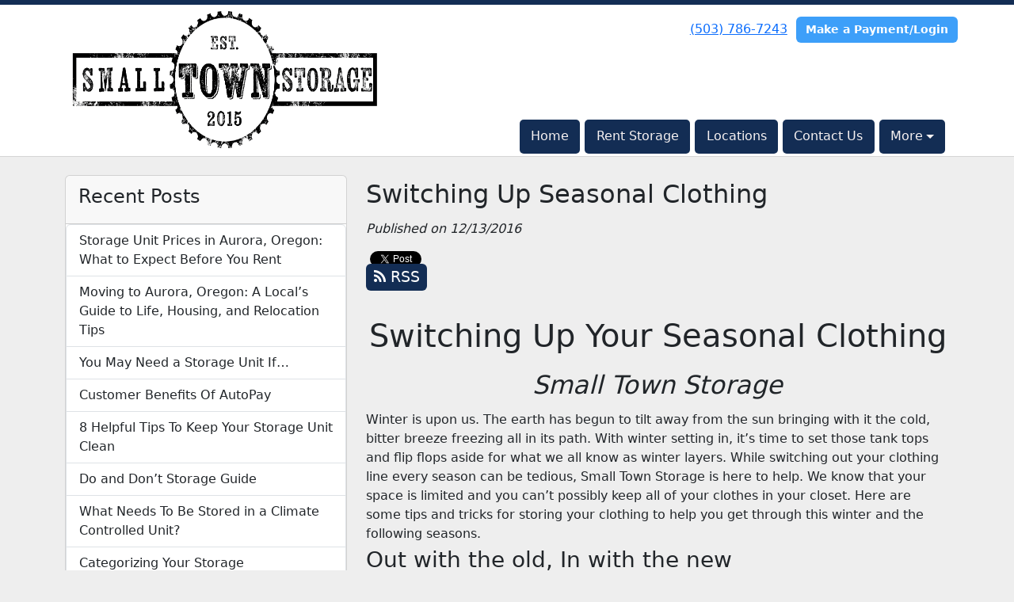

--- FILE ---
content_type: text/html; charset=utf-8
request_url: https://www.smalltownstorage.com/blog/seasonal-storage-clothing
body_size: 34631
content:
<!DOCTYPE html>
<html lang='en'>
<head>
<link href='https://www.smalltownstorage.com/blog/seasonal-storage-clothing' rel='canonical'>
<meta name="description" content="Seasons changing can be a problem for your closet and wardrobe. Let Small Town Storage help you store your items with our storage units.">
<link href='https://storageunitsoftware-assets.s3.amazonaws.com/uploads/site/favicon/1151/Screenshot_2025-07-07_at_9.29.58_PM.png?X-Amz-Expires=600&amp;X-Amz-Date=20260127T093259Z&amp;X-Amz-Security-Token=IQoJb3JpZ2luX2VjEIj%2F%2F%2F%2F%2F%2F%2F%2F%2F%2FwEaCXVzLWVhc3QtMSJHMEUCIQDIvN8Vn8gHQGe8cexHUvkonJCMzU9j86MydH2lqaEziAIgaUDlengF4v%2FjwfFFKRX3i3sqvXwfihkcjqVMFK0AvtQqtAUIUBADGgw5MTQzMDI4MTQ2OTMiDOrGD1g5AS3SqxWBmCqRBewfK7TBsK5KLfkubtk%2BhhD4g5TI8AZG0trcLNT1YlwVk5BGBj6GcWv0FYEfdztnWKnLxfMcM0MiijKl8uFM5vfzYY%2FXxyKY8Z8p92pgF2wAzhMxrd8bNj8tHsWo3i9B23NlnXWJ89KOo62VwlkpnH9oim%2BHLLn53wAjNDxy23T0B%2BBEyGtevzMF9CbNYkgZe512Y8dIeLRRht1vCu2SCWG8f%2B55MImZIGfgkLncT8xjl030VJMogxoFKkfswa5f5%2FNoE8wNbGxYf1qpX4p%2Fzpei2fgx6G05hSujIBAMOD%2FMnPMH6l4dFA81LNad5s8ZkfEFxcKruWNiRxkwYSbbZVqiNLsyctbR%2F529L2CGPMFwc14CncgX1HkT0hr8CpuuOnhvMfIkf4Y8rYzN3bIaI2frJFFLZ7ZjMO2rnG7LNZyEvxoFQksRE8qRkNCMRBa%2F5gx3d9%2FMNJbAI%2FZmiKVrDyb3mBHThQsYnf1K7iHfLn%2FsGx1Q01ko2m4F5AdpoNxihUSOVFl2W2fA1tPV7vX0u5N%2FTNxat1C1cZjgmgVuF8tQ7wmjeX7wowiaN6qHEMnWQsY9MfnOau6qyX1GvgDlyYYaIwL%2ByhbTXOtt4aJcqaWc%2FFPwi6zvB6tws91EapczmuKP8q3hh3BzzS%2B9K%2FVBwYk2HQlKhv4P12j27LszTZpdOAnnS%2BIRBuNbnKkhcqVOSMrckSN0MPGSsTVceSNJP7ZXlvvMExofSv1zdEcNQjW%2FBFb%2Bb4%2B3fH0gH85QVO1i65ZIQlO2yuKddRWWsUrAMhKX6juWLf%2FsbsK4uzcJrooJe8oIHIlch4jVpZqV05bSNf1KVqjq6gRPsrTUyxMzyi9FfwKVqz%2Fw%2FMajS9ZKL8s97zDMzuHLBjqxARBM1MmWOEepC71GTEV9rSuShqIyoYZZ4guVmRFh6LqmMBTHKlPH2X62fG34Uv6spu3d19AlTa%2BOx%2F25TqMtHLj%2BEgOk%2FNq9ey4Or54ZPG%2FG5N89AGbzK9LGhdm%2BRR3%2BsvL3ByVU5WG8lLjdxDRTRp2aReX%2BhHQGg7T5H0zBPAekWdQBDU8gZ7HtYfVhJNRamk66dbnUr6TuzvejRW0iKt70H6mvpG%2Fu4yuRF7YqpuK9jA%3D%3D&amp;X-Amz-Algorithm=AWS4-HMAC-SHA256&amp;X-Amz-Credential=ASIA5JYFRZHSTBIZR6PT%2F20260127%2Fus-east-1%2Fs3%2Faws4_request&amp;X-Amz-SignedHeaders=host&amp;X-Amz-Signature=17a44dfdae130c3ea1de4ff49b7cd237161f6bbc43f36692d0c74d01f58037af' rel='icon' sizes='16x16 32x32 48x48, 192x192'>
<link href='https://storageunitsoftware-assets.s3.amazonaws.com/uploads/site/favicon/1151/Screenshot_2025-07-07_at_9.29.58_PM.png?X-Amz-Expires=600&amp;X-Amz-Date=20260127T093259Z&amp;X-Amz-Security-Token=IQoJb3JpZ2luX2VjEIj%2F%2F%2F%2F%2F%2F%2F%2F%2F%2FwEaCXVzLWVhc3QtMSJHMEUCIQDIvN8Vn8gHQGe8cexHUvkonJCMzU9j86MydH2lqaEziAIgaUDlengF4v%2FjwfFFKRX3i3sqvXwfihkcjqVMFK0AvtQqtAUIUBADGgw5MTQzMDI4MTQ2OTMiDOrGD1g5AS3SqxWBmCqRBewfK7TBsK5KLfkubtk%2BhhD4g5TI8AZG0trcLNT1YlwVk5BGBj6GcWv0FYEfdztnWKnLxfMcM0MiijKl8uFM5vfzYY%2FXxyKY8Z8p92pgF2wAzhMxrd8bNj8tHsWo3i9B23NlnXWJ89KOo62VwlkpnH9oim%2BHLLn53wAjNDxy23T0B%2BBEyGtevzMF9CbNYkgZe512Y8dIeLRRht1vCu2SCWG8f%2B55MImZIGfgkLncT8xjl030VJMogxoFKkfswa5f5%2FNoE8wNbGxYf1qpX4p%2Fzpei2fgx6G05hSujIBAMOD%2FMnPMH6l4dFA81LNad5s8ZkfEFxcKruWNiRxkwYSbbZVqiNLsyctbR%2F529L2CGPMFwc14CncgX1HkT0hr8CpuuOnhvMfIkf4Y8rYzN3bIaI2frJFFLZ7ZjMO2rnG7LNZyEvxoFQksRE8qRkNCMRBa%2F5gx3d9%2FMNJbAI%2FZmiKVrDyb3mBHThQsYnf1K7iHfLn%2FsGx1Q01ko2m4F5AdpoNxihUSOVFl2W2fA1tPV7vX0u5N%2FTNxat1C1cZjgmgVuF8tQ7wmjeX7wowiaN6qHEMnWQsY9MfnOau6qyX1GvgDlyYYaIwL%2ByhbTXOtt4aJcqaWc%2FFPwi6zvB6tws91EapczmuKP8q3hh3BzzS%2B9K%2FVBwYk2HQlKhv4P12j27LszTZpdOAnnS%2BIRBuNbnKkhcqVOSMrckSN0MPGSsTVceSNJP7ZXlvvMExofSv1zdEcNQjW%2FBFb%2Bb4%2B3fH0gH85QVO1i65ZIQlO2yuKddRWWsUrAMhKX6juWLf%2FsbsK4uzcJrooJe8oIHIlch4jVpZqV05bSNf1KVqjq6gRPsrTUyxMzyi9FfwKVqz%2Fw%2FMajS9ZKL8s97zDMzuHLBjqxARBM1MmWOEepC71GTEV9rSuShqIyoYZZ4guVmRFh6LqmMBTHKlPH2X62fG34Uv6spu3d19AlTa%2BOx%2F25TqMtHLj%2BEgOk%2FNq9ey4Or54ZPG%2FG5N89AGbzK9LGhdm%2BRR3%2BsvL3ByVU5WG8lLjdxDRTRp2aReX%2BhHQGg7T5H0zBPAekWdQBDU8gZ7HtYfVhJNRamk66dbnUr6TuzvejRW0iKt70H6mvpG%2Fu4yuRF7YqpuK9jA%3D%3D&amp;X-Amz-Algorithm=AWS4-HMAC-SHA256&amp;X-Amz-Credential=ASIA5JYFRZHSTBIZR6PT%2F20260127%2Fus-east-1%2Fs3%2Faws4_request&amp;X-Amz-SignedHeaders=host&amp;X-Amz-Signature=17a44dfdae130c3ea1de4ff49b7cd237161f6bbc43f36692d0c74d01f58037af' rel='apple-touch-icon'>
<meta content='https://storageunitsoftware-assets.s3.amazonaws.com/uploads/site/favicon/1151/Screenshot_2025-07-07_at_9.29.58_PM.png?X-Amz-Expires=600&amp;X-Amz-Date=20260127T093259Z&amp;X-Amz-Security-Token=IQoJb3JpZ2luX2VjEIj%2F%2F%2F%2F%2F%2F%2F%2F%2F%2FwEaCXVzLWVhc3QtMSJHMEUCIQDIvN8Vn8gHQGe8cexHUvkonJCMzU9j86MydH2lqaEziAIgaUDlengF4v%2FjwfFFKRX3i3sqvXwfihkcjqVMFK0AvtQqtAUIUBADGgw5MTQzMDI4MTQ2OTMiDOrGD1g5AS3SqxWBmCqRBewfK7TBsK5KLfkubtk%2BhhD4g5TI8AZG0trcLNT1YlwVk5BGBj6GcWv0FYEfdztnWKnLxfMcM0MiijKl8uFM5vfzYY%2FXxyKY8Z8p92pgF2wAzhMxrd8bNj8tHsWo3i9B23NlnXWJ89KOo62VwlkpnH9oim%2BHLLn53wAjNDxy23T0B%2BBEyGtevzMF9CbNYkgZe512Y8dIeLRRht1vCu2SCWG8f%2B55MImZIGfgkLncT8xjl030VJMogxoFKkfswa5f5%2FNoE8wNbGxYf1qpX4p%2Fzpei2fgx6G05hSujIBAMOD%2FMnPMH6l4dFA81LNad5s8ZkfEFxcKruWNiRxkwYSbbZVqiNLsyctbR%2F529L2CGPMFwc14CncgX1HkT0hr8CpuuOnhvMfIkf4Y8rYzN3bIaI2frJFFLZ7ZjMO2rnG7LNZyEvxoFQksRE8qRkNCMRBa%2F5gx3d9%2FMNJbAI%2FZmiKVrDyb3mBHThQsYnf1K7iHfLn%2FsGx1Q01ko2m4F5AdpoNxihUSOVFl2W2fA1tPV7vX0u5N%2FTNxat1C1cZjgmgVuF8tQ7wmjeX7wowiaN6qHEMnWQsY9MfnOau6qyX1GvgDlyYYaIwL%2ByhbTXOtt4aJcqaWc%2FFPwi6zvB6tws91EapczmuKP8q3hh3BzzS%2B9K%2FVBwYk2HQlKhv4P12j27LszTZpdOAnnS%2BIRBuNbnKkhcqVOSMrckSN0MPGSsTVceSNJP7ZXlvvMExofSv1zdEcNQjW%2FBFb%2Bb4%2B3fH0gH85QVO1i65ZIQlO2yuKddRWWsUrAMhKX6juWLf%2FsbsK4uzcJrooJe8oIHIlch4jVpZqV05bSNf1KVqjq6gRPsrTUyxMzyi9FfwKVqz%2Fw%2FMajS9ZKL8s97zDMzuHLBjqxARBM1MmWOEepC71GTEV9rSuShqIyoYZZ4guVmRFh6LqmMBTHKlPH2X62fG34Uv6spu3d19AlTa%2BOx%2F25TqMtHLj%2BEgOk%2FNq9ey4Or54ZPG%2FG5N89AGbzK9LGhdm%2BRR3%2BsvL3ByVU5WG8lLjdxDRTRp2aReX%2BhHQGg7T5H0zBPAekWdQBDU8gZ7HtYfVhJNRamk66dbnUr6TuzvejRW0iKt70H6mvpG%2Fu4yuRF7YqpuK9jA%3D%3D&amp;X-Amz-Algorithm=AWS4-HMAC-SHA256&amp;X-Amz-Credential=ASIA5JYFRZHSTBIZR6PT%2F20260127%2Fus-east-1%2Fs3%2Faws4_request&amp;X-Amz-SignedHeaders=host&amp;X-Amz-Signature=17a44dfdae130c3ea1de4ff49b7cd237161f6bbc43f36692d0c74d01f58037af' name='msapplication-TileImage'>

<meta charset="utf-8">
<meta name="viewport" content="width=device-width, initial-scale=1">
<meta name="csrf-param" content="authenticity_token" />
<meta name="csrf-token" content="zqcBEK4nCkxej3ZhztE8LoBrshw9oxu5-GcGJjDco7JuPFu-THNCYNP_jPrWKQv-vhtyAzzXEE4kiHf0NCSTHQ" />
<title>
Small Town Storage:
Switching Up Seasonal Clothing
</title>
<link rel="stylesheet" href="/assets/visitor_and_tenant_bundle-7680b8ea1cd3dffab467cc243752d76274786b74d5c04398fe33ecd3a4d5b312.css" media="screen" />
<script src="https://challenges.cloudflare.com/turnstile/v0/api.js" async="async" defer="defer"></script>
<style type="text/css">
  .btn-primary { background-color: #132d54 !important }
  .btn-primary:hover { background-color: #11294c !important }
  .btn-primary:active { background-color: #0f2443 !important }
  .btn-secondary { background-color: #3d9ff9 !important }
  .btn-secondary:hover { background-color: #378fe0 !important }
  .btn-secondary:active { background-color: #317fc7 !important }
  .primary-color { color: #132d54 !important }
  .primary-background { background-color: #132d54 !important }
  .primary-border { border-color: #132d54 !important }
  .secondary-color { color: #3d9ff9 !important }
  .secondary-background { background-color: #3d9ff9 !important }
  .secondary-border { border-color: #3d9ff9 !important }
  .widget-header li a { font-size: 16px !important }
  h1, h2, h3, h4, h5, h6 { font-family:  !important }
  div, p, span, a, li { font-family:  !important }
  /* Simple nav styles */
  .nav-simple .nav-link {
    color: #f7f2f2;
  }
  .nav-simple a:hover, .nav-simple .nav-link:focus {
    color: #f5f0f0;
  }
  .nav-simple .active .nav-link, .nav-simple .nav-link.active {
    color: #f5f0f0;
  }
  /* Nav-tabs styles */
  .nav-tabs, .nav-tabs > .nav-item > .nav-link {
    border: 0;
  }
  .nav-tabs > .nav-item > .nav-link.active, .nav-tabs > .nav-item > .nav-link.active:hover, .nav-tabs > .nav-item > .nav-link.active:focus {
    border: 0;
  }
  .nav-tabs > ul > .nav-item > .nav-link {
    background-color: #132d54;
    color: #f7f2f2;
  }
  .nav-tabs .nav-link:hover, .nav-tabs .active .nav-link, .nav-tabs .nav-link:focus, .nav-tabs .nav-link.active {
    background-color: #3d9ff9 !important;
    color: #f5f0f0 !important;
  }
  /* Nav-pills styles */
  .nav-pills > ul > .nav-item > .nav-link {
    background-color: #132d54;
    color: #f7f2f2;
  }
  .nav-pills .nav-link:hover, .nav-pills .active .nav-link, .nav-pills .nav-link:focus, .nav-pills .nav-link.active {
    background-color: #3d9ff9 !important;
    color: #f5f0f0 !important;
  }
  /* Full width nav styles */
  .nav-full {
    background-color: #132d54;
  }
  .nav-full .nav-link {
    color: #f7f2f2;
  }
  .nav-full .active .nav-link, .nav-full .nav-link.active {
    background-color: #3d9ff9;
    color: #f5f0f0;
  }
  .nav-full .nav-link:hover, .nav-full .nav-link:focus, .nav-full .active .nav-link:hover, .nav-full .nav-link.active:hover {
    background-color: #3d9ff9;
    color: #f5f0f0;
  }
  /* Nested dropdown styles */
  .dropdown-nav .nav-link,
  .nav-simple .dropdown-menu .nav-link, 
  .nav-simple .dropdown-menu .dropdown-item {
    color: #f7f2f2;
  }
  .dropdown-nav .nav-link:hover,
  .nav-simple .dropdown-menu .nav-link:hover,
  .nav-simple .dropdown-menu .dropdown-item:hover {
    background-color: transparent;
    color: #f5f0f0;
  }
  .nav-simple .dropdown-menu .active .nav-link,
  .nav-simple .dropdown-menu .dropdown-item.active {
    background-color: transparent;
    color: #f5f0f0;
  }
  .nav-tabs .dropdown-menu,
  .nav-pills .dropdown-menu,
  .nav-full .dropdown-menu {
    background-color: #132d54 !important;
  }
  .dropdown-menu .dropdown-item {
    color: #f7f2f2;
  }
  .dropdown-menu .dropdown-item:hover {
    background-color: #3d9ff9;
    color: #f5f0f0;
  }
  /* Collapsed menu styles */
  #dropdown-menu.nav-tabs,
  #dropdown-menu.nav-pills,
  #dropdown-menu.nav-full {
    background-color: #132d54;
  }
  #dropdown-menu.nav-tabs ul .nav-link:hover,
  #dropdown-menu.nav-pills ul .nav-link:hover,
  #dropdown-menu.nav-full ul .nav-link:hover {
    background-color: #3d9ff9;
  }
  /* Tenant rental breadcrumbs styles */
  .step-circle.completed {
    background-color: #132d54;
    color: white;
  }
  .step-circle.current {
    border: 2px solid #132d54;
    background-color: #132d54;
    color: white;
  }
  .step-circle.next {
    border: 2px solid #132d54;
    color: #132d54;
  }
  .step-connector {
    background-color: #132d54;
  }
</style>

<!-- Google Tag Manager -->
<script>(function(w,d,s,l,i){w[l]=w[l]||[];w[l].push({'gtm.start':
new Date().getTime(),event:'gtm.js'});var f=d.getElementsByTagName(s)[0],
j=d.createElement(s),dl=l!='dataLayer'?'&l='+l:'';j.async=true;j.src=
'https://www.googletagmanager.com/gtm.js?id='+i+dl;f.parentNode.insertBefore(j,f);
})(window,document,'script','dataLayer','GTM-WTRC97QN');</script>
<!-- End Google Tag Manager -->
<!-- Google Tag Manager -->
<script>(function(w,d,s,l,i){w[l]=w[l]||[];w[l].push({'gtm.start':
new Date().getTime(),event:'gtm.js'});var f=d.getElementsByTagName(s)[0],
j=d.createElement(s),dl=l!='dataLayer'?'&l='+l:'';j.async=true;j.src=
'https://www.googletagmanager.com/gtm.js?id='+i+dl;f.parentNode.insertBefore(j,f);
})(window,document,'script','dataLayer','GTM-KVQXVZRB');</script>
<!-- End Google Tag Manager -->
<!-- Google Tag Manager (noscript) -->
<noscript><iframe src="https://www.googletagmanager.com/ns.html?id=GTM-KVQXVZRB"
height="0" width="0" style="display:none;visibility:hidden"></iframe></noscript>
<!-- End Google Tag Manager (noscript) -->
<meta name="google-site-verification" content="tINWZhDUfEW7UEkDQ46jh-TrVV3OvlI6PEc7VOafywA" />
<!-- Google tag (gtag.js) -->
<script async src="https://www.googletagmanager.com/gtag/js?id=G-TPHMGYMVWR"></script>
<script>
  window.dataLayer = window.dataLayer || [];
  function gtag(){dataLayer.push(arguments);}
  gtag('js', new Date());

  gtag('config', 'G-TPHMGYMVWR');
</script>
<script type="application/ld+json">
{
  "@context": "https://schema.org",
  "@type": "LocalBusiness",
  "name": "Small Town Storage",
  "image": "https://storageunitsoftware-assets.s3.amazonaws.com/uploads/site/logo/1151/web_logo_2.fw.png",
  "@id": "",
  "url": "https://www.smalltownstorage.com/pages/rent-storage-township-road-canby-or-97013",
  "telephone": "(503) 786-7243",
  "priceRange": "49-330",
  "address": {
    "@type": "PostalAddress",
    "streetAddress": "1406 SE Township Rd",
    "addressLocality": "Canby",
    "addressRegion": "OR",
    "postalCode": "97013",
    "addressCountry": "US"
  },
  "geo": {
    "@type": "GeoCoordinates",
    "latitude": 45.2604801,
    "longitude": -122.6780244
  },
  "openingHoursSpecification": {
    "@type": "OpeningHoursSpecification",
    "dayOfWeek": [
      "Monday",
      "Tuesday",
      "Wednesday",
      "Thursday",
      "Friday"
    ],
    "opens": "09:00",
    "closes": "17:00"
  }
}
</script>

<!-- Google Tag Manager (noscript) -->
<noscript><iframe src="https://www.googletagmanager.com/ns.html?id=GTM-WTRC97QN"
height="0" width="0" style="display:none;visibility:hidden"></iframe></noscript>
<!-- End Google Tag Manager (noscript) -->

<style>
.map-responsive{
    overflow:hidden;
    padding-bottom:56.25%;
    position:relative;
    height:0;
}
.map-responsive iframe{
    left:0;
    top:0;
    height:100%;
    width:100%;
    position:absolute;
}
</style>

<style>
.main {margin-bottom: 5px; margin-top: 24px; color:#183977;}
.address {text-align:center;}
.prices .col-md-4 {text-align:center; background-color: #132d54; color: #fff; border: 1px solid #e4e4e4; padding-left:0; padding-right:0;}
.prices .col-md-4 p {margin-bottom: 0; margin-top: 20px;}
.prices .col-md-4 h2 {font-size: 58px; font-weight: 900; color:#fff; margin-bottom: 18px; margin-top: 5px; text-shadow: 4px 3px 8px rgb(30, 31, 40);}
sup {top: -1.4em; margin-right: 7px; font-size: 31%;font-family: 'fira sans';}
.button {background-color: #3d9ff9; padding: 3px; text-transform: uppercase; border-top: 2px solid #e4e4e4; transition:all .3s linear;}
.prices .col-md-4 a {color:#fff;}
.numbers {color:#183977; margin-top: 15px; text-align:center;}
.widget h2 {margin-bottom: 10px;}
a:hover .button {background-color: #132d54; text-decoration: none; box-shadow: 0px 1px 3px 0px rgb(152, 152, 152);}
a:hover, a:focus { text-decoration: none;}
a {transition:all .3s linear;}
</style>

<style>
.main {margin-bottom: 5px; margin-top: 24px; color:#183977;}
.address {text-align:center;}
.prices .col-md-3 {text-align:center; background-color: #132d54; color: #fff; border: 1px solid #e4e4e4; padding-left:0; padding-right:0;}
.prices .col-md-3 p {margin-bottom: 0; margin-top: 20px;}
.prices .col-md-3 h2 {font-size: 58px; font-weight: 900; color:#fff; margin-bottom: 18px; margin-top: 5px; text-shadow: 4px 3px 8px rgb(30, 31, 40);}
sup {top: -1.4em; margin-right: 7px; font-size: 31%;font-family: 'fira sans';}
.button {background-color: #3d9ff9; padding: 3px; text-transform: uppercase; border-top: 2px solid #e4e4e4; transition:all .3s linear;}
.prices .col-md-3 a {color:#fff;}
.numbers {color:#183977; margin-top: 15px; text-align:center;}
.widget h2 {margin-bottom: 10px;}
a:hover .button {background-color: #132d54; text-decoration: none; box-shadow: 0px 1px 3px 0px rgb(152, 152, 152);}
a:hover, a:focus { text-decoration: none;}
a {transition:all .3s linear;}
</style>

</head>
<body class='header-padding-medium' data-additional-deposits-enabled='false' data-app-url='storageunitsoftware.com' data-authenticity-token='_BQDiHUoT_qvzHgGkuJKUsgDsE_S4_qiwaMpX0Odzchcj1kml3wH1iK8gp2KGn2C9nNwUNOX8VUdTFiNR2X9Zw' data-bootstrap-version='5' data-currency-unit='$' data-current-user-id='' data-customers-updated-at='1768605887.0' data-datepicker-format='m/d/yy' data-locale='en' data-okta-domain='login.storable.io' data-payments-portal-url='https://payments-portal.payments.storable.io' data-site-billing-period='10' data-sso-offer-mfe-url='https://portal.storable.io/self_service_enablement' data-units-updated-at='1768245594.0'>
<div class='widget-header'>
<div class='d-block d-md-none'><div class='nav-collapsed primary-border fixed-top'>
<div class='logo'>
<a href="/"><img src="https://storageunitsoftware-assets.s3.amazonaws.com/uploads/site/logo/1151/web_logo_2.fw.png?X-Amz-Expires=600&amp;X-Amz-Date=20260127T093259Z&amp;X-Amz-Security-Token=IQoJb3JpZ2luX2VjEIj%2F%2F%2F%2F%2F%2F%2F%2F%2F%2FwEaCXVzLWVhc3QtMSJHMEUCIQDIvN8Vn8gHQGe8cexHUvkonJCMzU9j86MydH2lqaEziAIgaUDlengF4v%2FjwfFFKRX3i3sqvXwfihkcjqVMFK0AvtQqtAUIUBADGgw5MTQzMDI4MTQ2OTMiDOrGD1g5AS3SqxWBmCqRBewfK7TBsK5KLfkubtk%2BhhD4g5TI8AZG0trcLNT1YlwVk5BGBj6GcWv0FYEfdztnWKnLxfMcM0MiijKl8uFM5vfzYY%2FXxyKY8Z8p92pgF2wAzhMxrd8bNj8tHsWo3i9B23NlnXWJ89KOo62VwlkpnH9oim%2BHLLn53wAjNDxy23T0B%2BBEyGtevzMF9CbNYkgZe512Y8dIeLRRht1vCu2SCWG8f%2B55MImZIGfgkLncT8xjl030VJMogxoFKkfswa5f5%2FNoE8wNbGxYf1qpX4p%2Fzpei2fgx6G05hSujIBAMOD%2FMnPMH6l4dFA81LNad5s8ZkfEFxcKruWNiRxkwYSbbZVqiNLsyctbR%2F529L2CGPMFwc14CncgX1HkT0hr8CpuuOnhvMfIkf4Y8rYzN3bIaI2frJFFLZ7ZjMO2rnG7LNZyEvxoFQksRE8qRkNCMRBa%2F5gx3d9%2FMNJbAI%2FZmiKVrDyb3mBHThQsYnf1K7iHfLn%2FsGx1Q01ko2m4F5AdpoNxihUSOVFl2W2fA1tPV7vX0u5N%2FTNxat1C1cZjgmgVuF8tQ7wmjeX7wowiaN6qHEMnWQsY9MfnOau6qyX1GvgDlyYYaIwL%2ByhbTXOtt4aJcqaWc%2FFPwi6zvB6tws91EapczmuKP8q3hh3BzzS%2B9K%2FVBwYk2HQlKhv4P12j27LszTZpdOAnnS%2BIRBuNbnKkhcqVOSMrckSN0MPGSsTVceSNJP7ZXlvvMExofSv1zdEcNQjW%2FBFb%2Bb4%2B3fH0gH85QVO1i65ZIQlO2yuKddRWWsUrAMhKX6juWLf%2FsbsK4uzcJrooJe8oIHIlch4jVpZqV05bSNf1KVqjq6gRPsrTUyxMzyi9FfwKVqz%2Fw%2FMajS9ZKL8s97zDMzuHLBjqxARBM1MmWOEepC71GTEV9rSuShqIyoYZZ4guVmRFh6LqmMBTHKlPH2X62fG34Uv6spu3d19AlTa%2BOx%2F25TqMtHLj%2BEgOk%2FNq9ey4Or54ZPG%2FG5N89AGbzK9LGhdm%2BRR3%2BsvL3ByVU5WG8lLjdxDRTRp2aReX%2BhHQGg7T5H0zBPAekWdQBDU8gZ7HtYfVhJNRamk66dbnUr6TuzvejRW0iKt70H6mvpG%2Fu4yuRF7YqpuK9jA%3D%3D&amp;X-Amz-Algorithm=AWS4-HMAC-SHA256&amp;X-Amz-Credential=ASIA5JYFRZHSTBIZR6PT%2F20260127%2Fus-east-1%2Fs3%2Faws4_request&amp;X-Amz-SignedHeaders=host&amp;X-Amz-Signature=cb080ecc476293f11e18c8dc66c095eab492fe18e24e54ea03b13fa11d176403" />
</a></div>
<button class='menu-button' data-bs-target='#dropdown-menu' data-bs-toggle='collapse'>
<i class='fa fa-bars fa-2x' data-dropdown-icon='collapse'></i>
</button>
<div class='collapse nav-pills' id='dropdown-menu'>
<div class='phone'><a href="tel:(503) 786-7243">(503) 786-7243</a></div>
<a class="btn btn-secondary" href="/login">Make a Payment/Login</a>

<ul class='dropdown-nav'>
<li class='nav-item'>
<a class="nav-link" href="https://www.smalltownstorage.com/">Home</a>
</li>
<li class='nav-item'>
<a class="nav-link" href="https://www.smalltownstorage.com/pages/rent-storage-facilities-western-oregon">Rent Storage</a>
</li>
<li class='nav-item'>
<a class="nav-link" href="https://www.smalltownstorage.com/pages/map">Locations</a>
</li>
<li class='nav-item'>
<a class="nav-link" href="https://www.smalltownstorage.com/pages/contact">Contact Us</a>
</li>
<li class='nav-item dropdown'>
<a class="nav-link dropdown-toggle" data-bs-toggle="dropdown" aria-expanded="false" href="#">More
</a><ul class='dropdown-menu dropdown-menu-end'>
<li class=''>
<a class="dropdown-item" href="https://www.smalltownstorage.com/pages/blog">Blog</a>
</li>
</ul>
</li>

</ul>
</div>
</div>
</div>
<div class='d-none d-md-block'><div class='primary-border nav-fixed'>
<div class='nav-container'>
<div class='top'>
<div class='phone'><a href="tel:(503) 786-7243">(503) 786-7243</a></div>
<div class='buttons'><a class="btn btn-secondary" href="/login">Make a Payment/Login</a>
</div>
</div>
<div class='logo medium'>
<a href="/"><img src="https://storageunitsoftware-assets.s3.amazonaws.com/uploads/site/logo/1151/web_logo_2.fw.png?X-Amz-Expires=600&amp;X-Amz-Date=20260127T093259Z&amp;X-Amz-Security-Token=IQoJb3JpZ2luX2VjEIj%2F%2F%2F%2F%2F%2F%2F%2F%2F%2FwEaCXVzLWVhc3QtMSJHMEUCIQDIvN8Vn8gHQGe8cexHUvkonJCMzU9j86MydH2lqaEziAIgaUDlengF4v%2FjwfFFKRX3i3sqvXwfihkcjqVMFK0AvtQqtAUIUBADGgw5MTQzMDI4MTQ2OTMiDOrGD1g5AS3SqxWBmCqRBewfK7TBsK5KLfkubtk%2BhhD4g5TI8AZG0trcLNT1YlwVk5BGBj6GcWv0FYEfdztnWKnLxfMcM0MiijKl8uFM5vfzYY%2FXxyKY8Z8p92pgF2wAzhMxrd8bNj8tHsWo3i9B23NlnXWJ89KOo62VwlkpnH9oim%2BHLLn53wAjNDxy23T0B%2BBEyGtevzMF9CbNYkgZe512Y8dIeLRRht1vCu2SCWG8f%2B55MImZIGfgkLncT8xjl030VJMogxoFKkfswa5f5%2FNoE8wNbGxYf1qpX4p%2Fzpei2fgx6G05hSujIBAMOD%2FMnPMH6l4dFA81LNad5s8ZkfEFxcKruWNiRxkwYSbbZVqiNLsyctbR%2F529L2CGPMFwc14CncgX1HkT0hr8CpuuOnhvMfIkf4Y8rYzN3bIaI2frJFFLZ7ZjMO2rnG7LNZyEvxoFQksRE8qRkNCMRBa%2F5gx3d9%2FMNJbAI%2FZmiKVrDyb3mBHThQsYnf1K7iHfLn%2FsGx1Q01ko2m4F5AdpoNxihUSOVFl2W2fA1tPV7vX0u5N%2FTNxat1C1cZjgmgVuF8tQ7wmjeX7wowiaN6qHEMnWQsY9MfnOau6qyX1GvgDlyYYaIwL%2ByhbTXOtt4aJcqaWc%2FFPwi6zvB6tws91EapczmuKP8q3hh3BzzS%2B9K%2FVBwYk2HQlKhv4P12j27LszTZpdOAnnS%2BIRBuNbnKkhcqVOSMrckSN0MPGSsTVceSNJP7ZXlvvMExofSv1zdEcNQjW%2FBFb%2Bb4%2B3fH0gH85QVO1i65ZIQlO2yuKddRWWsUrAMhKX6juWLf%2FsbsK4uzcJrooJe8oIHIlch4jVpZqV05bSNf1KVqjq6gRPsrTUyxMzyi9FfwKVqz%2Fw%2FMajS9ZKL8s97zDMzuHLBjqxARBM1MmWOEepC71GTEV9rSuShqIyoYZZ4guVmRFh6LqmMBTHKlPH2X62fG34Uv6spu3d19AlTa%2BOx%2F25TqMtHLj%2BEgOk%2FNq9ey4Or54ZPG%2FG5N89AGbzK9LGhdm%2BRR3%2BsvL3ByVU5WG8lLjdxDRTRp2aReX%2BhHQGg7T5H0zBPAekWdQBDU8gZ7HtYfVhJNRamk66dbnUr6TuzvejRW0iKt70H6mvpG%2Fu4yuRF7YqpuK9jA%3D%3D&amp;X-Amz-Algorithm=AWS4-HMAC-SHA256&amp;X-Amz-Credential=ASIA5JYFRZHSTBIZR6PT%2F20260127%2Fus-east-1%2Fs3%2Faws4_request&amp;X-Amz-SignedHeaders=host&amp;X-Amz-Signature=cb080ecc476293f11e18c8dc66c095eab492fe18e24e54ea03b13fa11d176403" />
</a></div>
<div class='menu nav-pills'>
<ul class='nav-menu'>
<li class='nav-item'>
<a class="nav-link" href="https://www.smalltownstorage.com/">Home</a>
</li>
<li class='nav-item'>
<a class="nav-link" href="https://www.smalltownstorage.com/pages/rent-storage-facilities-western-oregon">Rent Storage</a>
</li>
<li class='nav-item'>
<a class="nav-link" href="https://www.smalltownstorage.com/pages/map">Locations</a>
</li>
<li class='nav-item'>
<a class="nav-link" href="https://www.smalltownstorage.com/pages/contact">Contact Us</a>
</li>
<li class='nav-item dropdown'>
<a class="nav-link dropdown-toggle" data-bs-toggle="dropdown" aria-expanded="false" href="#">More
</a><ul class='dropdown-menu dropdown-menu-end'>
<li class=''>
<a class="dropdown-item" href="https://www.smalltownstorage.com/pages/blog">Blog</a>
</li>
</ul>
</li>

</ul>
</div>
</div>
</div>
</div>
<div class='d-none d-md-block'>
<div class='primary-border nav-invisible'>
<div class='nav-container'>
<div class='top'>
<div class='phone'><a href="tel:(503) 786-7243">(503) 786-7243</a></div>
<div class='buttons'><a class="btn btn-secondary" href="/login">Make a Payment/Login</a>
</div>
</div>
<div class='logo medium'>
<a href="/"><img src="https://storageunitsoftware-assets.s3.amazonaws.com/uploads/site/logo/1151/web_logo_2.fw.png?X-Amz-Expires=600&amp;X-Amz-Date=20260127T093259Z&amp;X-Amz-Security-Token=IQoJb3JpZ2luX2VjEIj%2F%2F%2F%2F%2F%2F%2F%2F%2F%2FwEaCXVzLWVhc3QtMSJHMEUCIQDIvN8Vn8gHQGe8cexHUvkonJCMzU9j86MydH2lqaEziAIgaUDlengF4v%2FjwfFFKRX3i3sqvXwfihkcjqVMFK0AvtQqtAUIUBADGgw5MTQzMDI4MTQ2OTMiDOrGD1g5AS3SqxWBmCqRBewfK7TBsK5KLfkubtk%2BhhD4g5TI8AZG0trcLNT1YlwVk5BGBj6GcWv0FYEfdztnWKnLxfMcM0MiijKl8uFM5vfzYY%2FXxyKY8Z8p92pgF2wAzhMxrd8bNj8tHsWo3i9B23NlnXWJ89KOo62VwlkpnH9oim%2BHLLn53wAjNDxy23T0B%2BBEyGtevzMF9CbNYkgZe512Y8dIeLRRht1vCu2SCWG8f%2B55MImZIGfgkLncT8xjl030VJMogxoFKkfswa5f5%2FNoE8wNbGxYf1qpX4p%2Fzpei2fgx6G05hSujIBAMOD%2FMnPMH6l4dFA81LNad5s8ZkfEFxcKruWNiRxkwYSbbZVqiNLsyctbR%2F529L2CGPMFwc14CncgX1HkT0hr8CpuuOnhvMfIkf4Y8rYzN3bIaI2frJFFLZ7ZjMO2rnG7LNZyEvxoFQksRE8qRkNCMRBa%2F5gx3d9%2FMNJbAI%2FZmiKVrDyb3mBHThQsYnf1K7iHfLn%2FsGx1Q01ko2m4F5AdpoNxihUSOVFl2W2fA1tPV7vX0u5N%2FTNxat1C1cZjgmgVuF8tQ7wmjeX7wowiaN6qHEMnWQsY9MfnOau6qyX1GvgDlyYYaIwL%2ByhbTXOtt4aJcqaWc%2FFPwi6zvB6tws91EapczmuKP8q3hh3BzzS%2B9K%2FVBwYk2HQlKhv4P12j27LszTZpdOAnnS%2BIRBuNbnKkhcqVOSMrckSN0MPGSsTVceSNJP7ZXlvvMExofSv1zdEcNQjW%2FBFb%2Bb4%2B3fH0gH85QVO1i65ZIQlO2yuKddRWWsUrAMhKX6juWLf%2FsbsK4uzcJrooJe8oIHIlch4jVpZqV05bSNf1KVqjq6gRPsrTUyxMzyi9FfwKVqz%2Fw%2FMajS9ZKL8s97zDMzuHLBjqxARBM1MmWOEepC71GTEV9rSuShqIyoYZZ4guVmRFh6LqmMBTHKlPH2X62fG34Uv6spu3d19AlTa%2BOx%2F25TqMtHLj%2BEgOk%2FNq9ey4Or54ZPG%2FG5N89AGbzK9LGhdm%2BRR3%2BsvL3ByVU5WG8lLjdxDRTRp2aReX%2BhHQGg7T5H0zBPAekWdQBDU8gZ7HtYfVhJNRamk66dbnUr6TuzvejRW0iKt70H6mvpG%2Fu4yuRF7YqpuK9jA%3D%3D&amp;X-Amz-Algorithm=AWS4-HMAC-SHA256&amp;X-Amz-Credential=ASIA5JYFRZHSTBIZR6PT%2F20260127%2Fus-east-1%2Fs3%2Faws4_request&amp;X-Amz-SignedHeaders=host&amp;X-Amz-Signature=cb080ecc476293f11e18c8dc66c095eab492fe18e24e54ea03b13fa11d176403" />
</a></div>
<div class='menu nav-pills'>
<ul class='nav-menu'>
<li class='nav-item'>
<a class="nav-link" href="https://www.smalltownstorage.com/">Home</a>
</li>
<li class='nav-item'>
<a class="nav-link" href="https://www.smalltownstorage.com/pages/rent-storage-facilities-western-oregon">Rent Storage</a>
</li>
<li class='nav-item'>
<a class="nav-link" href="https://www.smalltownstorage.com/pages/map">Locations</a>
</li>
<li class='nav-item'>
<a class="nav-link" href="https://www.smalltownstorage.com/pages/contact">Contact Us</a>
</li>
<li class='nav-item dropdown'>
<a class="nav-link dropdown-toggle" data-bs-toggle="dropdown" aria-expanded="false" href="#">More
</a><ul class='dropdown-menu dropdown-menu-end'>
<li class=''>
<a class="dropdown-item" href="https://www.smalltownstorage.com/pages/blog">Blog</a>
</li>
</ul>
</li>

</ul>
</div>
</div>
</div>

</div>
</div>


<div class='container'>
<div class='py-4' id='blog-detail'>
<div class='row'>
<div class='col-md-4'>
<div class='d-none d-md-block'>
<div class='card'>
<div class='card-header text-start'>
<h4 class='card-title'>Recent Posts</h4>
</div>
<div class='list-group'>
<a class="list-group-item" style="padding-left: 1em" href="https://www.smalltownstorage.com/blog/storage-unit-cost-aurora-or">Storage Unit Prices in Aurora, Oregon: What to Expect Before You Rent
</a><a class="list-group-item" style="padding-left: 1em" href="https://www.smalltownstorage.com/blog/moving-to-aurora-or">Moving to Aurora, Oregon: A Local’s Guide to Life, Housing, and Relocation Tips
</a><a class="list-group-item" style="padding-left: 1em" href="https://www.smalltownstorage.com/blog/You-May-Need">You May Need a Storage Unit If…
</a><a class="list-group-item" style="padding-left: 1em" href="https://www.smalltownstorage.com/blog/Autopay-benefits">Customer Benefits Of AutoPay
</a><a class="list-group-item" style="padding-left: 1em" href="https://www.smalltownstorage.com/blog/helpful-tips">8 Helpful Tips To Keep Your Storage Unit Clean
</a><a class="list-group-item" style="padding-left: 1em" href="https://www.smalltownstorage.com/blog/do-dont">Do and Don’t Storage Guide
</a><a class="list-group-item" style="padding-left: 1em" href="https://www.smalltownstorage.com/blog/Climate-controlled-storage">What Needs To Be Stored in a Climate Controlled Unit?
</a><a class="list-group-item" style="padding-left: 1em" href="https://www.smalltownstorage.com/blog/Categorizestorage">Categorizing Your Storage
</a><a class="list-group-item" style="padding-left: 1em" href="https://www.smalltownstorage.com/blog/fivefactors">Five Factors to Consider Before Renting a Self-Storage Unit
</a><a class="list-group-item" style="padding-left: 1em" href="https://www.smalltownstorage.com/blog/safestuff">Know Your Stuff is Safe
</a></div>
</div>

</div>
</div>
<div class='col-md-8'>
<h2>Switching Up Seasonal Clothing</h2>
<em>Published on 12/13/2016</em>
<div id='share-btns'><!-- Facebook -->
<div id="fb-root"></div>

<script>(function(d, s, id) {
  var js, fjs = d.getElementsByTagName(s)[0];
  if (d.getElementById(id)) return;
  js = d.createElement(s); js.id = id;
  js.src = "//connect.facebook.net/en_US/sdk.js#xfbml=1&version=v2.5";
  fjs.parentNode.insertBefore(js, fjs);
}(document, 'script', 'facebook-jssdk'));</script>

<div id="fb-like-btn">
  <div class="fb-like" data-layout="button_count" data-action="like" data-show-faces="true"></div>
</div>

<!-- Twitter -->
<a href="https://twitter.com/share" class="twitter-share-button">Tweet</a>

<script>
  !function(d,s,id){var js,fjs=d.getElementsByTagName(s)[0],p=/^http:/.test(d.location)?'http':'https';
    if(!d.getElementById(id)){js=d.createElement(s);
      js.id=id;js.src=p+'://platform.twitter.com/widgets.js';
      fjs.parentNode.insertBefore(js,fjs);
    }
  }(document, 'script', 'twitter-wjs');
</script>

<!-- Google Plus -->
<div class="g-plusone"></div>
<script src="https://apis.google.com/js/platform.js" async defer></script>

<!-- RSS Feed -->
<a href="/blog">
  <div class="btn btn-primary rss-icon">
    <i class="fa fa-rss" aria-hidden="true"></i>
    RSS
  </div>
</a></div>
<div class='mb-4'><h1 style="text-align: center;">Switching Up Your Seasonal Clothing</h1><h2 style="text-align: center;"><i>Small Town Storage</i></h2><div>Winter is upon us. The earth has begun to tilt away from the sun bringing with it the cold, bitter breeze freezing all in its path. With winter setting in, it’s time to set those tank tops and flip flops aside for what we all know as winter layers. While switching out your clothing line every season can be tedious, Small Town Storage is here to help. We know that your space is limited and you can’t possibly keep all of your clothes in your closet. Here are some tips and tricks for storing your clothing to help you get through this winter and the following seasons.</div><h3>Out with the old, In with the new</h3><div style="text-align: center;">
<img alt="" src="https://storageunitsoftware-assets.s3.amazonaws.com/uploads/widget_image/image/6482/Clothes_that_still_fit.jpg" title="" class="img-fluid"><br>
</div><div><br></div><div>Look, we know it's hard to get rid of that shirt and matching pant bottom that your grandma gave you four years ago that you've worn once. We get it. However, first things first when it comes to switching out seasonal clothing and that's why getting rid of your old, unworn clothes is the place to start. By getting rid of these clothes, you open up valuable space in your closet and in storage. One smart way to donate your clothes is always through services like Goodwill, the Salvation Army, and Deseret Industries. Since you aren't going to continue wearing these clothes, why not assist another family or person?</div><h3>Clean as a Whistle</h3><div>Someone once said, "A clean place is a safe place." In the case of your clothes and your closet, this phrase couldn't be more true. Before storing and replacing your seasonal clothing, clean your whole closet. Vacuuming can eliminate adult pests and their children...Gross we know. Moreover, cleaning will remove dust, crumbs, and beverage stains that could attract more pests like the clothes moth or silverfish that can wreak havoc on your clothing.</div><div>Along with cleaning your closet, make sure your wash all of the clothes you are putting it to storage. Cleaning your clothing resists pests and also eliminate any problem stains or spots that would otherwise get worse during their time in storage. </div><h3>Containers &gt; Cardboard Boxes</h3><div>Picture this. You are moving away from your college dorm. You only have cardboard boxes to place all of your clothing and other personal items. Finally, you finish loading everything into these cardboard boxes and begin to lug the awkward boxes down the stairs of your dorm. Suddenly, BAM! All of your items fall out the bottom of the cardboard box spilling all over the staircase. Not only are cardboard boxes weak and awkward to carry, they aren't ideal when you are storing clothing. Cardboard boxes are a short term storage option. When storing your seasonal clothing, stick to plastic containers with lids. These containers, though not airtight, protect your clothing from unwanted pests while also being easy to move and manipulate in space like a self storage unit. </div><h3>There's No Place Like Home....or Self Storage</h3><div>Once you have all of your clothes boxed up and ready to be hauled to the basement or attic, think about this. Basements and attics can be too humid for the storage of any valuable items, which we know those clothes are valuable right? Consider using a self storage unit from <a href="http://www.smalltownstorage.com/pages/rent">Small Town Storage</a>. Self storage units especially climate controlled storage units provide an environment where mold, mildew, and insects cannot thrive. It's worth that extra couple bucks to know your stuff is protected properly.  </div><div><br></div><div>When it comes to switching out your seasonal clothing, it can be time consuming. However, by following some of our tips and tricks, we hope we can save you the time and headache next time those seasons change. </div></div>
<nav aria-label='Blog post navigation'>
<ul class='pagination justify-content-between'>
<li class='page-item'>
<a class="page-link" href="https://www.smalltownstorage.com/blog/holidaydecorations">&larr; Previous Post
</a></li>
<li class='page-item'>
<a class="page-link" href="https://www.smalltownstorage.com/blog/business-storage">Next Post &rarr;
</a></li>
</ul>
</nav>
</div>
</div>
</div>
</div>

<footer class='widget widget-footer primary-background'>
<div class='container'>
<div class='row'>
<div class='col-12 col-sm-4'>
<h3>Contact Us</h3>
<p>
<strong>Small Town Storage</strong>
<br>
<span>1406 SE Township Road Suite 1
<br />Canby, OR 97013</span>
</p>
<p><a href="tel:(503) 786-7243">(503) 786-7243</a></p>
<p><a href="mailto:manager@smalltownstorage.com">manager@smalltownstorage.com</a></p>
</div>
<div class='col-12 col-sm-4'>
</div>
<div class='col-12 col-sm-4'>
<div class='mb-4'>
<strong>Office Hours</strong>
<div class='office-hours-row'>
<div class='label-col'>Sunday</div>
<div class='hours-col'>
Closed
</div>
</div>
<div class='office-hours-row'>
<div class='label-col'>Monday</div>
<div class='hours-col'>
9:00 AM
-
5:00 PM
</div>
</div>
<div class='office-hours-row'>
<div class='label-col'>Tuesday</div>
<div class='hours-col'>
9:00 AM
-
5:00 PM
</div>
</div>
<div class='office-hours-row'>
<div class='label-col'>Wednesday</div>
<div class='hours-col'>
9:00 AM
-
5:00 PM
</div>
</div>
<div class='office-hours-row'>
<div class='label-col'>Thursday</div>
<div class='hours-col'>
9:00 AM
-
5:00 PM
</div>
</div>
<div class='office-hours-row'>
<div class='label-col'>Friday</div>
<div class='hours-col'>
9:00 AM
-
5:00 PM
</div>
</div>
<div class='office-hours-row'>
<div class='label-col'>Saturday</div>
<div class='hours-col'>
By Appointment
</div>
</div>
</div>
</div>
</div>
<div class='row'>
<div class='col-12 col-sm-4'>
<p>
<a class="btn btn-lg btn-secondary" href="https://www.smalltownstorage.com/pages/blog">Follow Us</a>
</p>
<p>
<a class="btn btn-lg btn-secondary" href="https://www.smalltownstorage.com/pages/rent-storage-facilities-western-oregon">Rent Storage Online</a>
</p>
</div>
<div class='col-12 col-sm-4 social-icons mb-4'>
</div>
</div>
<div class='row'>
<div class='col-12 text-end'>
<small>
Powered by
<a target="_blank" rel="noopener noreferrer" href="https://www.storageunitsoftware.com">Storable Easy <i class="fa fa-external-link"></i></a>
</small>
</div>
</div>
</div>
</footer>

</body>
</html>

<script src="/assets/visitor_bundle-ee28f24574cb4093abb8d8ab56bd1b7251a7f86f7d6cb42df8190cac254cbd6c.js"></script>



--- FILE ---
content_type: text/html; charset=utf-8
request_url: https://accounts.google.com/o/oauth2/postmessageRelay?parent=https%3A%2F%2Fwww.smalltownstorage.com&jsh=m%3B%2F_%2Fscs%2Fabc-static%2F_%2Fjs%2Fk%3Dgapi.lb.en.2kN9-TZiXrM.O%2Fd%3D1%2Frs%3DAHpOoo_B4hu0FeWRuWHfxnZ3V0WubwN7Qw%2Fm%3D__features__
body_size: 161
content:
<!DOCTYPE html><html><head><title></title><meta http-equiv="content-type" content="text/html; charset=utf-8"><meta http-equiv="X-UA-Compatible" content="IE=edge"><meta name="viewport" content="width=device-width, initial-scale=1, minimum-scale=1, maximum-scale=1, user-scalable=0"><script src='https://ssl.gstatic.com/accounts/o/2580342461-postmessagerelay.js' nonce="OoWCBcKclXeHX1Bnc213ZA"></script></head><body><script type="text/javascript" src="https://apis.google.com/js/rpc:shindig_random.js?onload=init" nonce="OoWCBcKclXeHX1Bnc213ZA"></script></body></html>